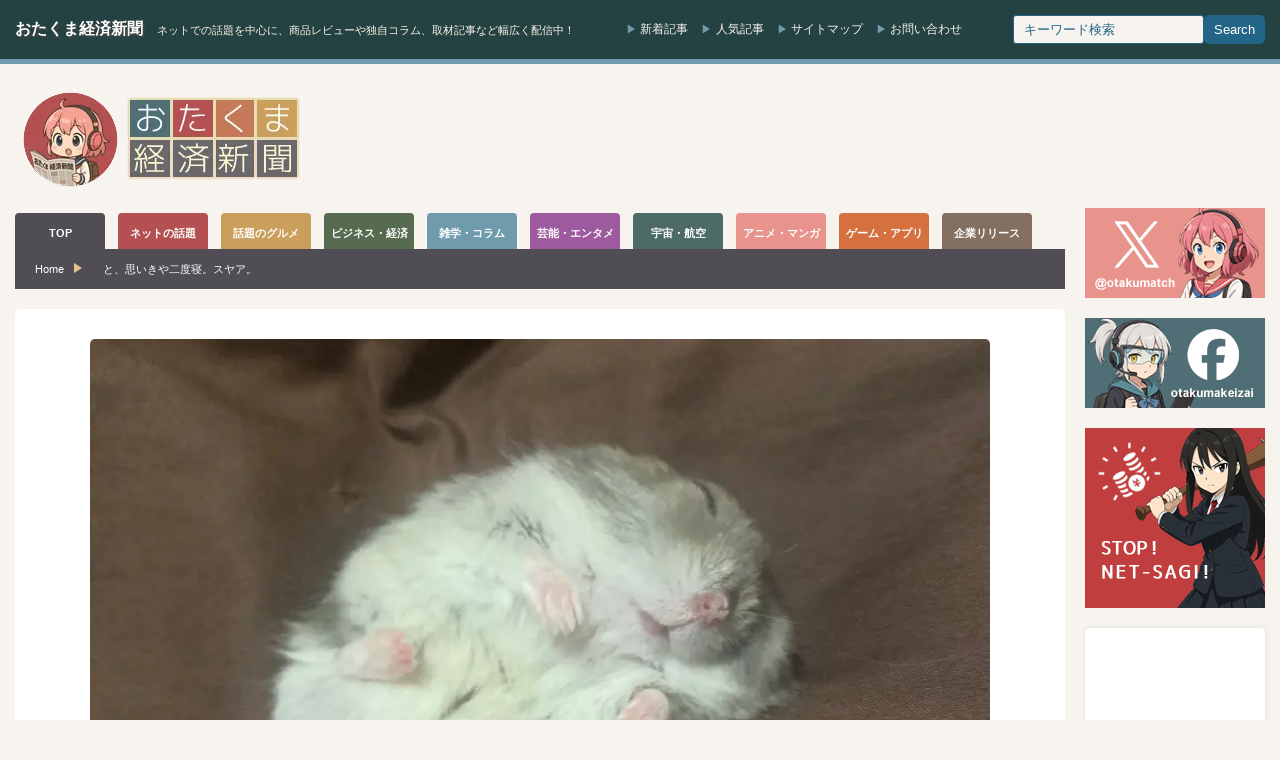

--- FILE ---
content_type: text/html; charset=utf-8
request_url: https://www.google.com/recaptcha/api2/aframe
body_size: 267
content:
<!DOCTYPE HTML><html><head><meta http-equiv="content-type" content="text/html; charset=UTF-8"></head><body><script nonce="yIhfX-gHkZqmrWtX0IkoDA">/** Anti-fraud and anti-abuse applications only. See google.com/recaptcha */ try{var clients={'sodar':'https://pagead2.googlesyndication.com/pagead/sodar?'};window.addEventListener("message",function(a){try{if(a.source===window.parent){var b=JSON.parse(a.data);var c=clients[b['id']];if(c){var d=document.createElement('img');d.src=c+b['params']+'&rc='+(localStorage.getItem("rc::a")?sessionStorage.getItem("rc::b"):"");window.document.body.appendChild(d);sessionStorage.setItem("rc::e",parseInt(sessionStorage.getItem("rc::e")||0)+1);localStorage.setItem("rc::h",'1768560279203');}}}catch(b){}});window.parent.postMessage("_grecaptcha_ready", "*");}catch(b){}</script></body></html>

--- FILE ---
content_type: application/javascript; charset=UTF-8
request_url: https://otakuma.net/wp/wp-content/cache/wpfc-minified/7kxh1h/hngn1.js
body_size: 788
content:
const scrollTopBtn=document.getElementById("scrollTopBtn");
window.onscroll=function (){
if(document.documentElement.scrollTop > 100){
scrollTopBtn.style.display="block";
}else{
scrollTopBtn.style.display="none";
}};
scrollTopBtn.onclick=function (){
window.scrollTo({ top: 0, behavior: "smooth" });
};
(function($){TabContents=function(selector){this.selector=selector;this.elemSets=[];var self=this;$(function(){self.setup();});}
TabContents.prototype.setup=function(){this.prepareSets();if(!this.elemSets)return;this.preploadTabImgs();this.enable1stSelectedSet();this.setEvents();}
TabContents.prototype.prepareSets=function(){var self=this;var $elems=$(self.selector);if(!$elems)return;$elems.each(function(){var anchor=this;var $anchor=$(anchor);var $img=$(this).find("img").eq(0);var img=($img.length==1)?$img.get(0):null;if(img){var imgSrc=$img.attr("src");var srcOff=imgSrc;var srcOn=imgSrc.replace(/\/off\//,"/active/");}var selected=$anchor.hasClass("showThis")?true:false;$anchor.removeClass("showThis");var $content=$($anchor.attr("href"));self.elemSets.push({anchor:anchor,$content:$content,selected:selected,img:img,srcOff:srcOff?srcOff:null,srcOn:srcOn?srcOn:null});});}
TabContents.prototype.setEvents=function(){var self=this;for(var i=0,set;set=this.elemSets[i];i++){$(set.anchor).click(function(){self.changeTabTo(this);return false;});}}
TabContents.prototype.changeTabTo=function(anchor){var newSet=this.getElemSetFromAnchor(anchor);var lastSet=this.getLastSelectedElemSet();if(newSet==lastSet)return;this.disableSet(lastSet);this.enableSet(newSet);}
TabContents.prototype.disableSet=function(set){$(set.anchor).css("cursor","pointer");if(set.img)set.img.src=set.srcOff;$(set.anchor).removeClass("on");set.$content.hide();set.selected=false;}
TabContents.prototype.enableSet=function(set){$(set.anchor).css("cursor","default");if(set.img)set.img.src=set.srcOn;$(set.anchor).addClass("on");set.$content.show();set.selected=true;}
TabContents.prototype.enable1stSelectedSet=function(){for(var i=0,set;set=this.elemSets[i];i++){if(set.selected){this.enableSet(set);return;}}}
TabContents.prototype.preploadTabImgs=function(){for(var i=0,set;set=this.elemSets[i];i++){if(!set.img)continue;if(set.selected){(new Image).src=set.srcOff;}else{(new Image).src=set.srcOn;}}}
TabContents.prototype.getElemSetFromAnchor=function(anchor){for(var i=0,set;set=this.elemSets[i];i++){if(set.anchor==anchor)return set;}}
TabContents.prototype.getLastSelectedElemSet=function(){for(var i=0,set;set=this.elemSets[i];i++){if(set.selected)return set;}return false}})(jQuery);